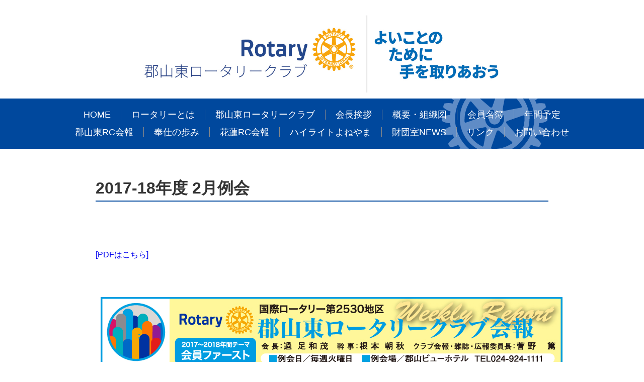

--- FILE ---
content_type: text/html; charset=UTF-8
request_url: https://koriyama-east-rc.org/newsletter/319/
body_size: 9253
content:
<!DOCTYPE html>
<html lang="ja">
<head>
<!-- Global site tag (gtag.js) - Google Analytics -->
<script async src="https://www.googletagmanager.com/gtag/js?id=UA-171025409-1"></script>
<script>
  window.dataLayer = window.dataLayer || [];
  function gtag(){dataLayer.push(arguments);}
  gtag('js', new Date());

  gtag('config', 'UA-171025409-1');
</script>

<link rel="stylesheet" href="https://koriyama-east-rc.org/wp-content/themes/rotary/style.css" type="text/css" media="all" />

  <meta charset="utf-8">

    <meta name="viewport" content="width=device-width,user-scalable=no,shrink-to-fit=yes">
    <script src="https://koriyama-east-rc.org/wp-content/themes/rotary/js/viewport.js"></script>
    
  <meta name="robots" content="index, follow">
  <title>2017-18年度 2月例会 | 郡山東ロータリークラブ</title>
  <meta name="description" content="郡山東ロータリークラブ 国際ロータリー第2530地区 Koriyama East Rotary Club,Rotary Internal District 2530 ロータリーは国際的奉仕団体です。ロータリーの会員は、各自の地域社会で、また世界の各地で、他の人たちを助けようと自発的に時間と援助資源を傾注して奉仕する事業と専門職務のリーダーです。">
  <meta name="keywords" content="郡山東ロータリークラブ">
  <meta name="format-detection" content="telephone=no">
  <meta http-equiv="X-UA-Compatible" content="IE=edge"><!--IE対策-->

  <link rel="shortcut icon" href="https://koriyama-east-rc.org/wp-content/themes/rotary/images/favicon.ico">
  <!-- ▼CSS -->
  <link rel="stylesheet" type="text/css" href="https://koriyama-east-rc.org/wp-content/themes/rotary/css/style.css">
  <link rel="stylesheet" type="text/css" href="https://koriyama-east-rc.org/wp-content/themes/rotary/css/nav.css">
  <link rel="stylesheet" type="text/css" href="https://koriyama-east-rc.org/wp-content/themes/rotary/css/slick.css" media="screen" />
  <link rel="stylesheet" type="text/css" href="https://koriyama-east-rc.org/wp-content/themes/rotary/css/slick-theme.css" media="screen" />
  <!-- ▼JS -->
  <script src="https://ajax.googleapis.com/ajax/libs/jquery/1.11.1/jquery.min.js"></script>
  <script src="https://koriyama-east-rc.org/wp-content/themes/rotary/js/slick.min.js"></script>

  <script>
    function toggleNav() {
      var body = document.body;
      var hamburger = document.getElementById('js-hamburger');
      var blackBg = document.getElementById('js-black-bg');

      hamburger.addEventListener('click', function() {
        body.classList.toggle('nav-open');
      });
      blackBg.addEventListener('click', function() {
        body.classList.remove('nav-open');
      });
    }
    toggleNav();
  </script>

  <script>
    $('.toggle_switch_s').on('click',function(){
      $(this).toggleClass('open');
      $(this).next('.toggle_contents_s').slideToggle();
    });
  </script>
  <!-- ▼IE8以前Ver.対策 -->
  <!--[if lt IE 9]>
  <script src="/js/html5shiv.js"></script>
  <![endif]-->

<meta name='robots' content='max-image-preview:large' />
	<style>img:is([sizes="auto" i], [sizes^="auto," i]) { contain-intrinsic-size: 3000px 1500px }</style>
	<link rel='dns-prefetch' href='//www.google.com' />
<script type="text/javascript">
/* <![CDATA[ */
window._wpemojiSettings = {"baseUrl":"https:\/\/s.w.org\/images\/core\/emoji\/16.0.1\/72x72\/","ext":".png","svgUrl":"https:\/\/s.w.org\/images\/core\/emoji\/16.0.1\/svg\/","svgExt":".svg","source":{"concatemoji":"https:\/\/koriyama-east-rc.org\/wp-includes\/js\/wp-emoji-release.min.js?ver=6.8.3"}};
/*! This file is auto-generated */
!function(s,n){var o,i,e;function c(e){try{var t={supportTests:e,timestamp:(new Date).valueOf()};sessionStorage.setItem(o,JSON.stringify(t))}catch(e){}}function p(e,t,n){e.clearRect(0,0,e.canvas.width,e.canvas.height),e.fillText(t,0,0);var t=new Uint32Array(e.getImageData(0,0,e.canvas.width,e.canvas.height).data),a=(e.clearRect(0,0,e.canvas.width,e.canvas.height),e.fillText(n,0,0),new Uint32Array(e.getImageData(0,0,e.canvas.width,e.canvas.height).data));return t.every(function(e,t){return e===a[t]})}function u(e,t){e.clearRect(0,0,e.canvas.width,e.canvas.height),e.fillText(t,0,0);for(var n=e.getImageData(16,16,1,1),a=0;a<n.data.length;a++)if(0!==n.data[a])return!1;return!0}function f(e,t,n,a){switch(t){case"flag":return n(e,"\ud83c\udff3\ufe0f\u200d\u26a7\ufe0f","\ud83c\udff3\ufe0f\u200b\u26a7\ufe0f")?!1:!n(e,"\ud83c\udde8\ud83c\uddf6","\ud83c\udde8\u200b\ud83c\uddf6")&&!n(e,"\ud83c\udff4\udb40\udc67\udb40\udc62\udb40\udc65\udb40\udc6e\udb40\udc67\udb40\udc7f","\ud83c\udff4\u200b\udb40\udc67\u200b\udb40\udc62\u200b\udb40\udc65\u200b\udb40\udc6e\u200b\udb40\udc67\u200b\udb40\udc7f");case"emoji":return!a(e,"\ud83e\udedf")}return!1}function g(e,t,n,a){var r="undefined"!=typeof WorkerGlobalScope&&self instanceof WorkerGlobalScope?new OffscreenCanvas(300,150):s.createElement("canvas"),o=r.getContext("2d",{willReadFrequently:!0}),i=(o.textBaseline="top",o.font="600 32px Arial",{});return e.forEach(function(e){i[e]=t(o,e,n,a)}),i}function t(e){var t=s.createElement("script");t.src=e,t.defer=!0,s.head.appendChild(t)}"undefined"!=typeof Promise&&(o="wpEmojiSettingsSupports",i=["flag","emoji"],n.supports={everything:!0,everythingExceptFlag:!0},e=new Promise(function(e){s.addEventListener("DOMContentLoaded",e,{once:!0})}),new Promise(function(t){var n=function(){try{var e=JSON.parse(sessionStorage.getItem(o));if("object"==typeof e&&"number"==typeof e.timestamp&&(new Date).valueOf()<e.timestamp+604800&&"object"==typeof e.supportTests)return e.supportTests}catch(e){}return null}();if(!n){if("undefined"!=typeof Worker&&"undefined"!=typeof OffscreenCanvas&&"undefined"!=typeof URL&&URL.createObjectURL&&"undefined"!=typeof Blob)try{var e="postMessage("+g.toString()+"("+[JSON.stringify(i),f.toString(),p.toString(),u.toString()].join(",")+"));",a=new Blob([e],{type:"text/javascript"}),r=new Worker(URL.createObjectURL(a),{name:"wpTestEmojiSupports"});return void(r.onmessage=function(e){c(n=e.data),r.terminate(),t(n)})}catch(e){}c(n=g(i,f,p,u))}t(n)}).then(function(e){for(var t in e)n.supports[t]=e[t],n.supports.everything=n.supports.everything&&n.supports[t],"flag"!==t&&(n.supports.everythingExceptFlag=n.supports.everythingExceptFlag&&n.supports[t]);n.supports.everythingExceptFlag=n.supports.everythingExceptFlag&&!n.supports.flag,n.DOMReady=!1,n.readyCallback=function(){n.DOMReady=!0}}).then(function(){return e}).then(function(){var e;n.supports.everything||(n.readyCallback(),(e=n.source||{}).concatemoji?t(e.concatemoji):e.wpemoji&&e.twemoji&&(t(e.twemoji),t(e.wpemoji)))}))}((window,document),window._wpemojiSettings);
/* ]]> */
</script>
<style id='wp-emoji-styles-inline-css' type='text/css'>

	img.wp-smiley, img.emoji {
		display: inline !important;
		border: none !important;
		box-shadow: none !important;
		height: 1em !important;
		width: 1em !important;
		margin: 0 0.07em !important;
		vertical-align: -0.1em !important;
		background: none !important;
		padding: 0 !important;
	}
</style>
<link rel='stylesheet' id='wp-block-library-css' href='https://koriyama-east-rc.org/wp-includes/css/dist/block-library/style.min.css?ver=6.8.3' type='text/css' media='all' />
<style id='classic-theme-styles-inline-css' type='text/css'>
/*! This file is auto-generated */
.wp-block-button__link{color:#fff;background-color:#32373c;border-radius:9999px;box-shadow:none;text-decoration:none;padding:calc(.667em + 2px) calc(1.333em + 2px);font-size:1.125em}.wp-block-file__button{background:#32373c;color:#fff;text-decoration:none}
</style>
<style id='global-styles-inline-css' type='text/css'>
:root{--wp--preset--aspect-ratio--square: 1;--wp--preset--aspect-ratio--4-3: 4/3;--wp--preset--aspect-ratio--3-4: 3/4;--wp--preset--aspect-ratio--3-2: 3/2;--wp--preset--aspect-ratio--2-3: 2/3;--wp--preset--aspect-ratio--16-9: 16/9;--wp--preset--aspect-ratio--9-16: 9/16;--wp--preset--color--black: #000000;--wp--preset--color--cyan-bluish-gray: #abb8c3;--wp--preset--color--white: #ffffff;--wp--preset--color--pale-pink: #f78da7;--wp--preset--color--vivid-red: #cf2e2e;--wp--preset--color--luminous-vivid-orange: #ff6900;--wp--preset--color--luminous-vivid-amber: #fcb900;--wp--preset--color--light-green-cyan: #7bdcb5;--wp--preset--color--vivid-green-cyan: #00d084;--wp--preset--color--pale-cyan-blue: #8ed1fc;--wp--preset--color--vivid-cyan-blue: #0693e3;--wp--preset--color--vivid-purple: #9b51e0;--wp--preset--gradient--vivid-cyan-blue-to-vivid-purple: linear-gradient(135deg,rgba(6,147,227,1) 0%,rgb(155,81,224) 100%);--wp--preset--gradient--light-green-cyan-to-vivid-green-cyan: linear-gradient(135deg,rgb(122,220,180) 0%,rgb(0,208,130) 100%);--wp--preset--gradient--luminous-vivid-amber-to-luminous-vivid-orange: linear-gradient(135deg,rgba(252,185,0,1) 0%,rgba(255,105,0,1) 100%);--wp--preset--gradient--luminous-vivid-orange-to-vivid-red: linear-gradient(135deg,rgba(255,105,0,1) 0%,rgb(207,46,46) 100%);--wp--preset--gradient--very-light-gray-to-cyan-bluish-gray: linear-gradient(135deg,rgb(238,238,238) 0%,rgb(169,184,195) 100%);--wp--preset--gradient--cool-to-warm-spectrum: linear-gradient(135deg,rgb(74,234,220) 0%,rgb(151,120,209) 20%,rgb(207,42,186) 40%,rgb(238,44,130) 60%,rgb(251,105,98) 80%,rgb(254,248,76) 100%);--wp--preset--gradient--blush-light-purple: linear-gradient(135deg,rgb(255,206,236) 0%,rgb(152,150,240) 100%);--wp--preset--gradient--blush-bordeaux: linear-gradient(135deg,rgb(254,205,165) 0%,rgb(254,45,45) 50%,rgb(107,0,62) 100%);--wp--preset--gradient--luminous-dusk: linear-gradient(135deg,rgb(255,203,112) 0%,rgb(199,81,192) 50%,rgb(65,88,208) 100%);--wp--preset--gradient--pale-ocean: linear-gradient(135deg,rgb(255,245,203) 0%,rgb(182,227,212) 50%,rgb(51,167,181) 100%);--wp--preset--gradient--electric-grass: linear-gradient(135deg,rgb(202,248,128) 0%,rgb(113,206,126) 100%);--wp--preset--gradient--midnight: linear-gradient(135deg,rgb(2,3,129) 0%,rgb(40,116,252) 100%);--wp--preset--font-size--small: 13px;--wp--preset--font-size--medium: 20px;--wp--preset--font-size--large: 36px;--wp--preset--font-size--x-large: 42px;--wp--preset--spacing--20: 0.44rem;--wp--preset--spacing--30: 0.67rem;--wp--preset--spacing--40: 1rem;--wp--preset--spacing--50: 1.5rem;--wp--preset--spacing--60: 2.25rem;--wp--preset--spacing--70: 3.38rem;--wp--preset--spacing--80: 5.06rem;--wp--preset--shadow--natural: 6px 6px 9px rgba(0, 0, 0, 0.2);--wp--preset--shadow--deep: 12px 12px 50px rgba(0, 0, 0, 0.4);--wp--preset--shadow--sharp: 6px 6px 0px rgba(0, 0, 0, 0.2);--wp--preset--shadow--outlined: 6px 6px 0px -3px rgba(255, 255, 255, 1), 6px 6px rgba(0, 0, 0, 1);--wp--preset--shadow--crisp: 6px 6px 0px rgba(0, 0, 0, 1);}:where(.is-layout-flex){gap: 0.5em;}:where(.is-layout-grid){gap: 0.5em;}body .is-layout-flex{display: flex;}.is-layout-flex{flex-wrap: wrap;align-items: center;}.is-layout-flex > :is(*, div){margin: 0;}body .is-layout-grid{display: grid;}.is-layout-grid > :is(*, div){margin: 0;}:where(.wp-block-columns.is-layout-flex){gap: 2em;}:where(.wp-block-columns.is-layout-grid){gap: 2em;}:where(.wp-block-post-template.is-layout-flex){gap: 1.25em;}:where(.wp-block-post-template.is-layout-grid){gap: 1.25em;}.has-black-color{color: var(--wp--preset--color--black) !important;}.has-cyan-bluish-gray-color{color: var(--wp--preset--color--cyan-bluish-gray) !important;}.has-white-color{color: var(--wp--preset--color--white) !important;}.has-pale-pink-color{color: var(--wp--preset--color--pale-pink) !important;}.has-vivid-red-color{color: var(--wp--preset--color--vivid-red) !important;}.has-luminous-vivid-orange-color{color: var(--wp--preset--color--luminous-vivid-orange) !important;}.has-luminous-vivid-amber-color{color: var(--wp--preset--color--luminous-vivid-amber) !important;}.has-light-green-cyan-color{color: var(--wp--preset--color--light-green-cyan) !important;}.has-vivid-green-cyan-color{color: var(--wp--preset--color--vivid-green-cyan) !important;}.has-pale-cyan-blue-color{color: var(--wp--preset--color--pale-cyan-blue) !important;}.has-vivid-cyan-blue-color{color: var(--wp--preset--color--vivid-cyan-blue) !important;}.has-vivid-purple-color{color: var(--wp--preset--color--vivid-purple) !important;}.has-black-background-color{background-color: var(--wp--preset--color--black) !important;}.has-cyan-bluish-gray-background-color{background-color: var(--wp--preset--color--cyan-bluish-gray) !important;}.has-white-background-color{background-color: var(--wp--preset--color--white) !important;}.has-pale-pink-background-color{background-color: var(--wp--preset--color--pale-pink) !important;}.has-vivid-red-background-color{background-color: var(--wp--preset--color--vivid-red) !important;}.has-luminous-vivid-orange-background-color{background-color: var(--wp--preset--color--luminous-vivid-orange) !important;}.has-luminous-vivid-amber-background-color{background-color: var(--wp--preset--color--luminous-vivid-amber) !important;}.has-light-green-cyan-background-color{background-color: var(--wp--preset--color--light-green-cyan) !important;}.has-vivid-green-cyan-background-color{background-color: var(--wp--preset--color--vivid-green-cyan) !important;}.has-pale-cyan-blue-background-color{background-color: var(--wp--preset--color--pale-cyan-blue) !important;}.has-vivid-cyan-blue-background-color{background-color: var(--wp--preset--color--vivid-cyan-blue) !important;}.has-vivid-purple-background-color{background-color: var(--wp--preset--color--vivid-purple) !important;}.has-black-border-color{border-color: var(--wp--preset--color--black) !important;}.has-cyan-bluish-gray-border-color{border-color: var(--wp--preset--color--cyan-bluish-gray) !important;}.has-white-border-color{border-color: var(--wp--preset--color--white) !important;}.has-pale-pink-border-color{border-color: var(--wp--preset--color--pale-pink) !important;}.has-vivid-red-border-color{border-color: var(--wp--preset--color--vivid-red) !important;}.has-luminous-vivid-orange-border-color{border-color: var(--wp--preset--color--luminous-vivid-orange) !important;}.has-luminous-vivid-amber-border-color{border-color: var(--wp--preset--color--luminous-vivid-amber) !important;}.has-light-green-cyan-border-color{border-color: var(--wp--preset--color--light-green-cyan) !important;}.has-vivid-green-cyan-border-color{border-color: var(--wp--preset--color--vivid-green-cyan) !important;}.has-pale-cyan-blue-border-color{border-color: var(--wp--preset--color--pale-cyan-blue) !important;}.has-vivid-cyan-blue-border-color{border-color: var(--wp--preset--color--vivid-cyan-blue) !important;}.has-vivid-purple-border-color{border-color: var(--wp--preset--color--vivid-purple) !important;}.has-vivid-cyan-blue-to-vivid-purple-gradient-background{background: var(--wp--preset--gradient--vivid-cyan-blue-to-vivid-purple) !important;}.has-light-green-cyan-to-vivid-green-cyan-gradient-background{background: var(--wp--preset--gradient--light-green-cyan-to-vivid-green-cyan) !important;}.has-luminous-vivid-amber-to-luminous-vivid-orange-gradient-background{background: var(--wp--preset--gradient--luminous-vivid-amber-to-luminous-vivid-orange) !important;}.has-luminous-vivid-orange-to-vivid-red-gradient-background{background: var(--wp--preset--gradient--luminous-vivid-orange-to-vivid-red) !important;}.has-very-light-gray-to-cyan-bluish-gray-gradient-background{background: var(--wp--preset--gradient--very-light-gray-to-cyan-bluish-gray) !important;}.has-cool-to-warm-spectrum-gradient-background{background: var(--wp--preset--gradient--cool-to-warm-spectrum) !important;}.has-blush-light-purple-gradient-background{background: var(--wp--preset--gradient--blush-light-purple) !important;}.has-blush-bordeaux-gradient-background{background: var(--wp--preset--gradient--blush-bordeaux) !important;}.has-luminous-dusk-gradient-background{background: var(--wp--preset--gradient--luminous-dusk) !important;}.has-pale-ocean-gradient-background{background: var(--wp--preset--gradient--pale-ocean) !important;}.has-electric-grass-gradient-background{background: var(--wp--preset--gradient--electric-grass) !important;}.has-midnight-gradient-background{background: var(--wp--preset--gradient--midnight) !important;}.has-small-font-size{font-size: var(--wp--preset--font-size--small) !important;}.has-medium-font-size{font-size: var(--wp--preset--font-size--medium) !important;}.has-large-font-size{font-size: var(--wp--preset--font-size--large) !important;}.has-x-large-font-size{font-size: var(--wp--preset--font-size--x-large) !important;}
:where(.wp-block-post-template.is-layout-flex){gap: 1.25em;}:where(.wp-block-post-template.is-layout-grid){gap: 1.25em;}
:where(.wp-block-columns.is-layout-flex){gap: 2em;}:where(.wp-block-columns.is-layout-grid){gap: 2em;}
:root :where(.wp-block-pullquote){font-size: 1.5em;line-height: 1.6;}
</style>
<link rel='stylesheet' id='contact-form-7-css' href='https://koriyama-east-rc.org/wp-content/plugins/contact-form-7/includes/css/styles.css?ver=6.1.4' type='text/css' media='all' />
<link rel='stylesheet' id='whats-new-style-css' href='https://koriyama-east-rc.org/wp-content/plugins/whats-new-genarator/whats-new.css?ver=2.0.2' type='text/css' media='all' />
<script type="text/javascript" src="https://koriyama-east-rc.org/wp-includes/js/jquery/jquery.min.js?ver=3.7.1" id="jquery-core-js"></script>
<script type="text/javascript" src="https://koriyama-east-rc.org/wp-includes/js/jquery/jquery-migrate.min.js?ver=3.4.1" id="jquery-migrate-js"></script>
<link rel="https://api.w.org/" href="https://koriyama-east-rc.org/wp-json/" /><link rel="alternate" title="JSON" type="application/json" href="https://koriyama-east-rc.org/wp-json/wp/v2/newsletter/319" /><link rel="EditURI" type="application/rsd+xml" title="RSD" href="https://koriyama-east-rc.org/xmlrpc.php?rsd" />
<meta name="generator" content="WordPress 6.8.3" />
<link rel="canonical" href="https://koriyama-east-rc.org/newsletter/319/" />
<link rel='shortlink' href='https://koriyama-east-rc.org/?p=319' />
<link rel="alternate" title="oEmbed (JSON)" type="application/json+oembed" href="https://koriyama-east-rc.org/wp-json/oembed/1.0/embed?url=https%3A%2F%2Fkoriyama-east-rc.org%2Fnewsletter%2F319%2F" />
<link rel="alternate" title="oEmbed (XML)" type="text/xml+oembed" href="https://koriyama-east-rc.org/wp-json/oembed/1.0/embed?url=https%3A%2F%2Fkoriyama-east-rc.org%2Fnewsletter%2F319%2F&#038;format=xml" />
<noscript><style>.lazyload[data-src]{display:none !important;}</style></noscript><style>.lazyload{background-image:none !important;}.lazyload:before{background-image:none !important;}</style></head>

<header>
  <section>
    <div class="t-center logo_marg">
      <div class="head">
        <a href="https://koriyama-east-rc.org/">
          <img class="f-left logo_wid lazyload" src="[data-uri]" data-src="https://koriyama-east-rc.org/wp-content/themes/rotary/images/logo2025-2026.jpg" decoding="async" data-eio-rwidth="1211" data-eio-rheight="300"><noscript><img class="f-left logo_wid" src="https://koriyama-east-rc.org/wp-content/themes/rotary/images/logo2025-2026.jpg" data-eio="l"></noscript>
        </a>
      </div>
    </div>
  </section>

  <section>
    <div class="head_sp">
      <a href="https://koriyama-east-rc.org/"><img class="f-left lazyload" src="[data-uri]" data-src="https://koriyama-east-rc.org/wp-content/themes/rotary/images/logo2024-2025.jpg" decoding="async" data-eio-rwidth="1211" data-eio-rheight="300"><noscript><img class="f-left" src="https://koriyama-east-rc.org/wp-content/themes/rotary/images/logo2024-2025.jpg" data-eio="l"></noscript></a>

      <!--メニュー開始-->
      <div class="black-bg" id="js-black-bg"></div>
        <div class="hamburger" id="js-hamburger">
          <span class="hamburger__line hamburger__line--1"></span>
          <span class="hamburger__line hamburger__line--2"></span>
          <span class="hamburger__line hamburger__line--3"></span>
          <p>メニュー</p>
        </div>
        <nav class="global-nav f-left">
          <div class="toggle_wrap">
            <ul class="global-nav__list">
              <li class="global-nav__item"><a href="https://koriyama-east-rc.org/#top">HOME</a></li>
              <li class="global-nav__item"><a href="https://koriyama-east-rc.org/#rotary">ロータリーとは</a></li>
              <li class="global-nav__item"><a href="https://koriyama-east-rc.org/#koriyama-east">郡山東ロータリークラブ</a></li>
              <li class="global-nav__item"><a href="https://koriyama-east-rc.org/#message">会長挨拶</a></li>
              <li class="global-nav__item"><a href="https://koriyama-east-rc.org/#organization">概要・組織図</a></li>
              <li class="global-nav__item"><a href="https://koriyama-east-rc.org/members">会員名簿</a></li>
              <li class="global-nav__item"><a href="https://koriyama-east-rc.org/schedule">年間予定</a></li>
              <li class="global-nav__item"><a href="https://koriyama-east-rc.org/newsletter">郡山東RCクラブ会報</a></li>
              <li class="global-nav__item"><a href="https://koriyama-east-rc.org/houshinoayumi">奉仕の歩み</a></li>
              <li class="global-nav__item"><a href="https://koriyama-east-rc.org/friendshipletter">花蓮RCクラブ会報</a></li>
              <li class="global-nav__item"><a href="https://koriyama-east-rc.org/yoneyamaletter">ハイライトよねやま</a></li>
              <li class="global-nav__item"><a href="https://koriyama-east-rc.org/zaidanletter">財団室NEWS</a></li>
              <li class="global-nav__item"><a href="https://koriyama-east-rc.org/link">リンク</a></li>
              <li class="global-nav__item"><a href="https://koriyama-east-rc.org/#contact">お問い合わせ</a></li>
              <li class="global-nav__item"><a href="https://koriyama-east-rc.org/#top">　</a></li>
              <li class="global-nav__item"><a href="https://koriyama-east-rc.org/privacy-policy">プライバシーポリシー</a></li>
              <li class="global-nav__item"><a href="https://koriyama-east-rc.org/site-map">サイトマップ</a></li>
            </ul>
          </div>
        </nav>
      </div>
      <!--メニュー終了-->
    </div>
  </section>

  <section>
    <div class="menu-area">
      <div class="menu">
        <div class="menu-bk"></div>
        <ul class="">
          <li><a href="https://koriyama-east-rc.org/#top">HOME</a></li>
          <li><a href="https://koriyama-east-rc.org/#rotary">ロータリーとは</a></li>
          <li><a href="https://koriyama-east-rc.org/#koriyama-east">郡山東ロータリークラブ</a></li>
          <li><a href="https://koriyama-east-rc.org/#message">会長挨拶</a></li>
          <li><a href="https://koriyama-east-rc.org/#organization">概要・組織図</a></li>
          <li><a href="https://koriyama-east-rc.org/members">会員名簿</a></li>
          <li><a href="https://koriyama-east-rc.org/schedule">年間予定</a></li>
        </ul>
        <ul class="">
          <li><a href="https://koriyama-east-rc.org/newsletter">郡山東RC会報</a></li>
          <li><a href="https://koriyama-east-rc.org/houshinoayumi">奉仕の歩み</a></li>
          <li><a href="https://koriyama-east-rc.org/friendshipletter">花蓮RC会報</a></li>
          <li><a href="https://koriyama-east-rc.org/yoneyamaletter">ハイライトよねやま</a></li>
          <li><a href="https://koriyama-east-rc.org/zaidanletter">財団室NEWS</a></li>
          <li><a href="https://koriyama-east-rc.org/link">リンク</a></li>
          <li><a href="https://koriyama-east-rc.org/#contact">お問い合わせ</a></li>
        </ul>

      </div>
    </div>
  </section>
</header>

<script>
function toggleNav() {
  var body = document.body;
  var hamburger = document.querySelector('#js-hamburger');
  var blackBg = document.querySelector('#js-black-bg');
  var globalNav = document.querySelector('.global-nav');
  hamburger.addEventListener('click', function(e) {
    body.classList.toggle('nav-open');
  });
  globalNav.addEventListener('click', function(e) {
    body.classList.remove('nav-open');
  });
  blackBg.addEventListener('click', function() {
    body.classList.remove('nav-open');
  });
}
window.addEventListener('DOMContentLoaded', function(e){
  toggleNav();
});
</script>

<body onLoad="scale();" onResize="scale();"><div id="container">
  <div class="newsletter-area">

    
    <h5>2017-18年度 2月例会</h5>

    <!--<span class="time">2018年02月28日(水)</span>-->

    <div class="txt-box">
    <p><a href="https://koriyama-east-rc.org/wp-content/uploads/2018/02/kerc201802.pdf">[PDFはこちら]</a></p>
<p>&nbsp;</p>
<p><a href="https://koriyama-east-rc.org/wp-content/uploads/2018/02/kerc201802-1.jpg"><img fetchpriority="high" decoding="async" class="alignnone wp-image-631 size-full lazyload" src="[data-uri]" alt="" width="1000" height="1414"   data-src="https://koriyama-east-rc.org/wp-content/uploads/2018/02/kerc201802-1.jpg" data-srcset="https://koriyama-east-rc.org/wp-content/uploads/2018/02/kerc201802-1.jpg 1000w, https://koriyama-east-rc.org/wp-content/uploads/2018/02/kerc201802-1-212x300.jpg 212w, https://koriyama-east-rc.org/wp-content/uploads/2018/02/kerc201802-1-724x1024.jpg 724w, https://koriyama-east-rc.org/wp-content/uploads/2018/02/kerc201802-1-768x1086.jpg 768w" data-sizes="auto" data-eio-rwidth="1000" data-eio-rheight="1414" /><noscript><img fetchpriority="high" decoding="async" class="alignnone wp-image-631 size-full" src="https://koriyama-east-rc.org/wp-content/uploads/2018/02/kerc201802-1.jpg" alt="" width="1000" height="1414" srcset="https://koriyama-east-rc.org/wp-content/uploads/2018/02/kerc201802-1.jpg 1000w, https://koriyama-east-rc.org/wp-content/uploads/2018/02/kerc201802-1-212x300.jpg 212w, https://koriyama-east-rc.org/wp-content/uploads/2018/02/kerc201802-1-724x1024.jpg 724w, https://koriyama-east-rc.org/wp-content/uploads/2018/02/kerc201802-1-768x1086.jpg 768w" sizes="(max-width: 1000px) 100vw, 1000px" data-eio="l" /></noscript></a> <a href="https://koriyama-east-rc.org/wp-content/uploads/2018/02/kerc201802-2.jpg"><img decoding="async" class="alignnone wp-image-632 size-full lazyload" src="[data-uri]" alt="" width="944" height="1414"   data-src="https://koriyama-east-rc.org/wp-content/uploads/2018/02/kerc201802-2.jpg" data-srcset="https://koriyama-east-rc.org/wp-content/uploads/2018/02/kerc201802-2.jpg 944w, https://koriyama-east-rc.org/wp-content/uploads/2018/02/kerc201802-2-200x300.jpg 200w, https://koriyama-east-rc.org/wp-content/uploads/2018/02/kerc201802-2-684x1024.jpg 684w, https://koriyama-east-rc.org/wp-content/uploads/2018/02/kerc201802-2-768x1150.jpg 768w" data-sizes="auto" data-eio-rwidth="944" data-eio-rheight="1414" /><noscript><img decoding="async" class="alignnone wp-image-632 size-full" src="https://koriyama-east-rc.org/wp-content/uploads/2018/02/kerc201802-2.jpg" alt="" width="944" height="1414" srcset="https://koriyama-east-rc.org/wp-content/uploads/2018/02/kerc201802-2.jpg 944w, https://koriyama-east-rc.org/wp-content/uploads/2018/02/kerc201802-2-200x300.jpg 200w, https://koriyama-east-rc.org/wp-content/uploads/2018/02/kerc201802-2-684x1024.jpg 684w, https://koriyama-east-rc.org/wp-content/uploads/2018/02/kerc201802-2-768x1150.jpg 768w" sizes="(max-width: 944px) 100vw, 944px" data-eio="l" /></noscript></a> <a href="https://koriyama-east-rc.org/wp-content/uploads/2018/02/kerc201802-3.jpg"><img decoding="async" class="alignnone wp-image-633 size-full lazyload" src="[data-uri]" alt="" width="934" height="1414"   data-src="https://koriyama-east-rc.org/wp-content/uploads/2018/02/kerc201802-3.jpg" data-srcset="https://koriyama-east-rc.org/wp-content/uploads/2018/02/kerc201802-3.jpg 934w, https://koriyama-east-rc.org/wp-content/uploads/2018/02/kerc201802-3-198x300.jpg 198w, https://koriyama-east-rc.org/wp-content/uploads/2018/02/kerc201802-3-676x1024.jpg 676w, https://koriyama-east-rc.org/wp-content/uploads/2018/02/kerc201802-3-768x1163.jpg 768w" data-sizes="auto" data-eio-rwidth="934" data-eio-rheight="1414" /><noscript><img decoding="async" class="alignnone wp-image-633 size-full" src="https://koriyama-east-rc.org/wp-content/uploads/2018/02/kerc201802-3.jpg" alt="" width="934" height="1414" srcset="https://koriyama-east-rc.org/wp-content/uploads/2018/02/kerc201802-3.jpg 934w, https://koriyama-east-rc.org/wp-content/uploads/2018/02/kerc201802-3-198x300.jpg 198w, https://koriyama-east-rc.org/wp-content/uploads/2018/02/kerc201802-3-676x1024.jpg 676w, https://koriyama-east-rc.org/wp-content/uploads/2018/02/kerc201802-3-768x1163.jpg 768w" sizes="(max-width: 934px) 100vw, 934px" data-eio="l" /></noscript></a></p>
    </div>

    <div class="back"><a href="../">クラブ会報一覧に戻る</a></div>

      </div>
</div><!-- [ /#container ] -->

<footer>

  <section>
    <div class="footre_menu">
      <ul>
        <li><a href="https://koriyama-east-rc.org/privacy-policy">プライバシーポリシー</a></li>
        <li><a href="https://koriyama-east-rc.org/site-map">サイトマップ</a></li>
      </ul>
    </div>
  </section>


  <section>
    <div class="footer-area">
      <div class="footer-ad">
        <img src="[data-uri]" data-src="https://koriyama-east-rc.org/wp-content/themes/rotary/images/rotry_logo.png" decoding="async" class="lazyload" data-eio-rwidth="238" data-eio-rheight="90"><noscript><img src="https://koriyama-east-rc.org/wp-content/themes/rotary/images/rotry_logo.png" data-eio="l"></noscript>
        <div>
          <span class="footer-title">郡山東ロータリークラブ</span><br>
          国際ロータリー第2530地区<br>
          <br>
          〒963-8844　<br class="sp">福島県郡山市字賀庄１５－１　新沢ビル３０２<br>
          TEL：024-973-7813　FAX：024-973-7814
        </div>
        <div class="copy">
          ©郡山東ロータリークラブ
        </div>
      </div>
    </div>
  </section>

</footer>

  <script>
    $(function() {
      $('.slick').slick({
        autoplay: true,
        centerMode: true,
        centerPadding: '20%',
        slidesToShow: 1,
        slidesToScroll: 1,
        autoplaySpeed: 3000,
        speed: 5000,
        zIndex: 1,
      });
    });
  </script>

<script type="speculationrules">
{"prefetch":[{"source":"document","where":{"and":[{"href_matches":"\/*"},{"not":{"href_matches":["\/wp-*.php","\/wp-admin\/*","\/wp-content\/uploads\/*","\/wp-content\/*","\/wp-content\/plugins\/*","\/wp-content\/themes\/rotary\/*","\/*\\?(.+)"]}},{"not":{"selector_matches":"a[rel~=\"nofollow\"]"}},{"not":{"selector_matches":".no-prefetch, .no-prefetch a"}}]},"eagerness":"conservative"}]}
</script>
<script type="text/javascript" id="eio-lazy-load-js-before">
/* <![CDATA[ */
var eio_lazy_vars = {"exactdn_domain":"","skip_autoscale":0,"bg_min_dpr":1.1,"threshold":0,"use_dpr":1};
/* ]]> */
</script>
<script type="text/javascript" src="https://koriyama-east-rc.org/wp-content/plugins/ewww-image-optimizer/includes/lazysizes.min.js?ver=831" id="eio-lazy-load-js" async="async" data-wp-strategy="async"></script>
<script type="text/javascript" src="https://koriyama-east-rc.org/wp-includes/js/dist/hooks.min.js?ver=4d63a3d491d11ffd8ac6" id="wp-hooks-js"></script>
<script type="text/javascript" src="https://koriyama-east-rc.org/wp-includes/js/dist/i18n.min.js?ver=5e580eb46a90c2b997e6" id="wp-i18n-js"></script>
<script type="text/javascript" id="wp-i18n-js-after">
/* <![CDATA[ */
wp.i18n.setLocaleData( { 'text direction\u0004ltr': [ 'ltr' ] } );
/* ]]> */
</script>
<script type="text/javascript" src="https://koriyama-east-rc.org/wp-content/plugins/contact-form-7/includes/swv/js/index.js?ver=6.1.4" id="swv-js"></script>
<script type="text/javascript" id="contact-form-7-js-translations">
/* <![CDATA[ */
( function( domain, translations ) {
	var localeData = translations.locale_data[ domain ] || translations.locale_data.messages;
	localeData[""].domain = domain;
	wp.i18n.setLocaleData( localeData, domain );
} )( "contact-form-7", {"translation-revision-date":"2025-11-30 08:12:23+0000","generator":"GlotPress\/4.0.3","domain":"messages","locale_data":{"messages":{"":{"domain":"messages","plural-forms":"nplurals=1; plural=0;","lang":"ja_JP"},"This contact form is placed in the wrong place.":["\u3053\u306e\u30b3\u30f3\u30bf\u30af\u30c8\u30d5\u30a9\u30fc\u30e0\u306f\u9593\u9055\u3063\u305f\u4f4d\u7f6e\u306b\u7f6e\u304b\u308c\u3066\u3044\u307e\u3059\u3002"],"Error:":["\u30a8\u30e9\u30fc:"]}},"comment":{"reference":"includes\/js\/index.js"}} );
/* ]]> */
</script>
<script type="text/javascript" id="contact-form-7-js-before">
/* <![CDATA[ */
var wpcf7 = {
    "api": {
        "root": "https:\/\/koriyama-east-rc.org\/wp-json\/",
        "namespace": "contact-form-7\/v1"
    }
};
/* ]]> */
</script>
<script type="text/javascript" src="https://koriyama-east-rc.org/wp-content/plugins/contact-form-7/includes/js/index.js?ver=6.1.4" id="contact-form-7-js"></script>
<script type="text/javascript" id="google-invisible-recaptcha-js-before">
/* <![CDATA[ */
var renderInvisibleReCaptcha = function() {

    for (var i = 0; i < document.forms.length; ++i) {
        var form = document.forms[i];
        var holder = form.querySelector('.inv-recaptcha-holder');

        if (null === holder) continue;
		holder.innerHTML = '';

         (function(frm){
			var cf7SubmitElm = frm.querySelector('.wpcf7-submit');
            var holderId = grecaptcha.render(holder,{
                'sitekey': '6LeZw6oZAAAAAOcTUPOruMvji1MCOlgnplZ5jDQx', 'size': 'invisible', 'badge' : 'inline',
                'callback' : function (recaptchaToken) {
					if((null !== cf7SubmitElm) && (typeof jQuery != 'undefined')){jQuery(frm).submit();grecaptcha.reset(holderId);return;}
					 HTMLFormElement.prototype.submit.call(frm);
                },
                'expired-callback' : function(){grecaptcha.reset(holderId);}
            });

			if(null !== cf7SubmitElm && (typeof jQuery != 'undefined') ){
				jQuery(cf7SubmitElm).off('click').on('click', function(clickEvt){
					clickEvt.preventDefault();
					grecaptcha.execute(holderId);
				});
			}
			else
			{
				frm.onsubmit = function (evt){evt.preventDefault();grecaptcha.execute(holderId);};
			}


        })(form);
    }
};
/* ]]> */
</script>
<script type="text/javascript" async defer src="https://www.google.com/recaptcha/api.js?onload=renderInvisibleReCaptcha&amp;render=explicit&amp;hl=ja" id="google-invisible-recaptcha-js"></script>
<script type="text/javascript" id="wpfront-scroll-top-js-extra">
/* <![CDATA[ */
var wpfront_scroll_top_data = {"data":{"css":"#wpfront-scroll-top-container{position:fixed;cursor:pointer;z-index:9999;border:none;outline:none;background-color:rgba(0,0,0,0);box-shadow:none;outline-style:none;text-decoration:none;opacity:0;display:none;align-items:center;justify-content:center;margin:0;padding:0}#wpfront-scroll-top-container.show{display:flex;opacity:1}#wpfront-scroll-top-container .sr-only{position:absolute;width:1px;height:1px;padding:0;margin:-1px;overflow:hidden;clip:rect(0,0,0,0);white-space:nowrap;border:0}#wpfront-scroll-top-container .text-holder{padding:3px 10px;-webkit-border-radius:3px;border-radius:3px;-webkit-box-shadow:4px 4px 5px 0px rgba(50,50,50,.5);-moz-box-shadow:4px 4px 5px 0px rgba(50,50,50,.5);box-shadow:4px 4px 5px 0px rgba(50,50,50,.5)}#wpfront-scroll-top-container{right:20px;bottom:20px;}#wpfront-scroll-top-container img{width:auto;height:auto;}#wpfront-scroll-top-container .text-holder{color:#ffffff;background-color:#000000;width:auto;height:auto;;}#wpfront-scroll-top-container .text-holder:hover{background-color:#000000;}#wpfront-scroll-top-container i{color:#000000;}","html":"<button id=\"wpfront-scroll-top-container\" aria-label=\"\" title=\"\" ><img src=\"https:\/\/koriyama-east-rc.org\/wp-content\/plugins\/wpfront-scroll-top\/includes\/assets\/icons\/114.png\" alt=\"\" title=\"\"><\/button>","data":{"hide_iframe":false,"button_fade_duration":200,"auto_hide":false,"auto_hide_after":2,"scroll_offset":100,"button_opacity":0.8,"button_action":"top","button_action_element_selector":"","button_action_container_selector":"html, body","button_action_element_offset":0,"scroll_duration":400}}};
/* ]]> */
</script>
<script type="text/javascript" src="https://koriyama-east-rc.org/wp-content/plugins/wpfront-scroll-top/includes/assets/wpfront-scroll-top.min.js?ver=3.0.1.09211" id="wpfront-scroll-top-js" defer="defer" data-wp-strategy="defer"></script>
</body>
</html>

--- FILE ---
content_type: text/css
request_url: https://koriyama-east-rc.org/wp-content/themes/rotary/css/style.css
body_size: 5685
content:
pp_box@charset 'utf-8';

/*-------------------------
.共通
--------------------------*/

/* reset */
body,div,dl,dt,dd,ul,ol,li,h1,h2,h3,h4,h5,h6,p,th,td {
  margin : 0;
  padding : 0;
}

ul, li {
  list-style-type: none;
  padding: 0;
}

a {
  text-decoration: none;
}


body {
  font-family : 'メイリオ', Meiryo, Osaka,'ヒラギノ角ゴ Pro W3', 'Hiragino Kaku Gothic Pro','ＭＳ Ｐゴシック', 'MS PGothic', sans-serif;
  font-size : 16px;
  line-height : 2;
  color : #333;
  background-color : #fff;
  margin: 0 auto;
  display: block;
}

h1 {
  font-size: 300%;
  font-weight: normal;
  line-height: 150%;
  margin: 0;
}

h2 {
  font-size: 200%;
  font-weight: normal;
  line-height: 150%;
  margin: 0;
}

h3 {
  background-image: url(../images/title.svg);
  content: '';
  background-repeat: no-repeat;
  background-position: left top;
  background-position: center;
  background-size: contain;
  position: relative;
  width: 1200px;
  text-align: center;
  line-height: 100px;
  color: #fff;
  font-size: 4vmin;
  margin: 0 auto 40px;
  letter-spacing: 1vmin;
  font-weight: normal;
}
#pp h3 {
  letter-spacing: 0.5vmin;
}

h4 {
  font-size: 140%;
  text-align: center;
  letter-spacing: 0.3vmin;
}

h4:before, h4:after {
  content:"\025c6";
  color:#f5a320;
  font-weight:bold;
}

h5 {
  font-size: 200%;
  border-bottom: #00489d 2px solid;
  line-height: 50px;
}
.txt_left{
  text-align: left;
}

.t-center {
  text-align: center;
}
.f-right {
  float: right;
}
.f-left {
  float: left;
}

.sp {
  display: none;
}
.pc {
  display: block;
}

.f-66 {
  font-size: 66%;
}
.f-80 {
  font-size: 80%;
}
.top_space{
  margin: 30px 0 0 0;
}

.hr_style01{
  border-top: 1px dashed;
  color: #ccc;
  width: 65%;
  margin: 2vw auto;
}


.hr_style02{
  border-top: 1px dashed;
  color: #ccc;
  width: 90%;
  margin: 2vw auto;
}



@media screen and (max-width: 1199px) {
  h3 {
    width: 100%;
    line-height: 11.3vmin;
  }
}

@media screen and (max-width: 1150px) {
  h3 {
    line-height: 10.3vmin;
  }
}

@media screen and (max-width: 1000px) {
  h3 {
    line-height: 9.3vmin;
  }
}

@media screen and (max-width: 950px) {
  h3 {
    line-height: 8.5vmin;
  }
}

@media screen and (max-width: 820px) {
  body {
    width: 100%;
    font-size: 3.733333333vmin;
    line-height: 5.866666667vmin;
  }

  h3 {
    background-image: url(../images/title_sp.svg);
    line-height: 14.8vmin;
    font-size: 5vmin;
    margin: 0 auto 20px;
  }

  #pp .plustitle01{
    font-size: 2.5vmin;
  }
  #pp .plustitle02{
    font-size: 3.5vmin;
  }

  h4 {
    font-size: 4.8vmin;
  }

  h5 {
    font-size: 130%;
  }
  .sp {
    display: block;
  }
  .pc {
    display: none;
  }
  .top_space{
    margin: 5vmin 0 0 0;
  }


  .hr_style01{
    border-top: 1px dashed;
    color: #ccc;
    width: 95%;
    margin: 2vw auto;
  }


  .hr_style02{
    border-top: 1px dashed;
    color: #ccc;
    width: 95%;
    margin: 2vw auto;
  }

}

/*-------------------------
.ヘッダー
--------------------------*/

.head {
  width: 710px;
  height: 170px;
  margin: 0 auto;
}
.head_sp {
  display: none;
}

.sit-title {
  margin: 25px 0;
  color: #333;
}

.menu-area {
  display: table;
  background-color: #00489D;
  width: 100%;
  height: 100px;
  text-align: center;
  font-size: 110%;
}
.menu-bk:before {
  background-image: url(../images/menu_bk.svg);
  width: 210px;
  height: 100px;
  content: '';
  background-repeat: no-repeat;
  background-position: left top;
  position: absolute;
  bottom: 0;
  top: 0px;
  right: 15%;
  opacity: 0.7;
}
.menu {
  display: table-cell;
  position: relative;
  vertical-align: middle;
}
.menu ul {
  letter-spacing: -.4em;
  margin: 0;
}
.menu li ,.footre_menu li {
  display: inline;
  letter-spacing: normal;
}
.menu li+ li, .footre_menu li+ li {
  border-left: 1px solid #898989;
}
.menu li a, .footre_menu li a {
  margin: 20px;
  position: relative;
  z-index: 1;
}
.menu li a {
  color: #fff;
}
.footre_menu li a {
  color: #333;
}
.menu li a:hover {
  color: #69C2EE;
}
.footre_menu li a:hover {
  color: #3a7fd0;
}

.hamburger{
  display: none;
}

.main, #top {
  padding-top: 0;
  overflow: hidden;
}

.logo_marg{
  margin: 20px 0 -40px 0;
}

.logo_wid{
  width: 100%;
}

@media screen and (max-width: 820px) {
  .head {
    display: none;
  }
  .head_sp {
    display: block;
    position: fixed;
    background-color: #fff;
    border-bottom: #00489D 2vmin solid;
    z-index: 9999;
    width: 100%;
    top: 0;
  }
  .head_sp img {
    width: 64.333333vmin;
    margin: 4vw 3vw;
  }

  .menu-area {
    display: none;
  }

  .main, #top, #container {
    padding-top: 20.8vmin;
  }
  .logo_marg{
    margin: 0;
  }
}

/*-------------------------
.フッター
--------------------------*/

footer {
  clear: both;
}
.footre_menu {
  text-align: right;
  max-width: 1200px;
  margin: 0 auto;
}

.footer-area {
  background-color: #00489D;
  color: #fff;
  padding-top: 20px;
}

.footer-title {
  font-size: 200%;
}

.copy {
  text-align: center;
  margin-top: 30px;
}

#container {
  margin: 50px auto;
}

@media screen and (max-width: 820px) {
  .footre_menu {
    display: none;
  }

  .footer-ad {
    padding-top: 20px;
  }

  .footer-ad img {
    margin-bottom: 4vmin;
    max-width: 100%;
  }
}

/*-------------------------
.トップ
--------------------------*/

#news, #rotary, #message, #koriyama-east, #organization, #contact, #pp {
  margin-bottom: 80px;
  font-size: 120%;
}
.news-area, .rotary-area, .message-area, .koriyama-east-area, .organization-area, .contact-area,
.newsletter-area, .footer-ad, .members-area, .link-area, .privacy-policy, .site-map, .schedule-area {
  width: 900px;
  margin: 0 auto;
}
.news-area {
  border-top: #00489D 2px dashed;
}
.news-list {
  border-bottom: #00489D 2px dashed;
  padding: 10px 30px;
  display: flex;
}

.news-date {
  float: left;
  margin-right: 30px;
}
.news-title {
  float: left;
}

#news a {
  color: #15478e;
}

#news a:hover {
  text-decoration: underline;
  color: #029ded;
}

.koriyama-east-area {
  margin-bottom: -40px;
}

.purpose {
  background-color: #FDEFF5;
  padding: 30px 30px 20px;
  margin-top: 10px;
  margin-bottom: 30px;
}

.purpose li {
  padding-left:3em;
  text-indent:-3em;
  margin-bottom: 10px;
}

.test {
  background-color: #FFFEEE;
  padding: 30px;
  margin-top: 10px;
}

.banner, .organization {
  margin-top: 30px;
}
.banner img {
  margin-top: -440px;
  padding-left: 700px;
  padding-bottom: 212px;
}


.overview table{
  border-collapse: collapse;
  margin: 0 auto;
  width: 100%;
  font-size: 100%;
}

.overview table tr{
  height: 45px;
}

.overview table th{
  width: 140px;
  padding: 0 50px;
  text-align-last: justify;
  border-bottom: #00489D 2px solid;
  border-top: #00489D 2px solid;
  border-right: #00489D 2px dashed;
  font-weight: normal;
}

.overview table td{
  padding: 0 50px;
  border-bottom: #00489D 2px solid;
  border-top: #00489D 2px solid;
  text-align: left;
}

.bk-01 {
  background-color: #FDEDE4;
}

.overview table th.border-none {
  border-bottom: none;
  border-top: none;
}

.overview p {
  text-align: right;
  padding-right: 45px;
}

.overview table th.f-80 {
  font-size: 100%;
}

.message-area p {
  clear: both;
}
.message-title {
  text-align: center;
  width: 50%;
  float: left;
  position: relative;
  top: 45px;
  font-weight: bold;
}

.message-img {
  text-align: center;
  width: 50%;
  float: left;
}


.contact-area p {
  margin-bottom: 20px;
}

.members-area{
  font-size: 15px;
  line-height: 2;
}

@media screen and (max-width: 820px) {
  #news, #rotary, #message, #koriyama-east, #organization, #contact {
    font-size: 100%;
  }

  .news-area, .rotary-area, .message-area, .koriyama-east-area, .organization-area, .contact-area,
  .newsletter-area, .footer-ad, #container, .members-area, .link-area, .privacy-policy, .site-map, .schedule-area {
    width: 90%;
  }

  .banner img {
    margin: 2vmin auto 0;
    padding: 0;
    display: block;
    width: 50%;
  }
  .members-area{
    font-size: 3vmin;
  }

  .overview table th{
    width: 30%;
    padding: 0 2vmin;

  }

  .overview table td{
    padding: 0 2vmin;
    text-align: left;
  }

  .overview p {
    padding-right: 2vmin;
  }

  .organization img {
    max-width: 100%;
  }

  .overview table th.f-80 {
    font-size: 80%;
  }

  .message-title {
    width: 100%;
    float: none;
    margin: 15px 0;
    top: 0;
  }

  .message-img {
    width: 100%;
    float: none;
    margin-bottom: 15px;
  }
}

/*-------------------------
.お問い合わせ
--------------------------*/

/*Contact Form 7カスタマイズ*/
/*スマホContact Form 7カスタマイズ*/
@media(max-width:820px){
  .inquiry th,.inquiry td {
    display:block!important;
    width:100%!important;
    border-top:none!important;
    -webkit-box-sizing:border-box!important;
    -moz-box-sizing:border-box!important;
    box-sizing:border-box!important;
  }
  .inquiry tr:first-child th{
  }
  /* 必須・任意のサイズ調整 */ 
  .inquiry .haveto,.inquiry .any {
    font-size:10px;
  }
}

.inquiry {
  width: 100%;
}
/*見出し欄*/
.inquiry th{
  text-align:left;
  color:#333;
  padding-right:5px;
  width:25%;
  margin: 15px 0 5px;
}
/*通常欄*/
.inquiry td{
  font-size:13px;
}
/*必須の調整*/
.haveto{
  font-size:7px;
  padding:5px;
  background:#ff9393;
  color:#fff;
  border-radius:2px;
  margin-right:5px;
  position:relative;
  bottom:1px;
}
/*任意の調整*/
.any{
  font-size:7px;
  padding:5px;
  background:#93c9ff;
  color:#fff;
  border-radius:2px;
  margin-right:5px;
  position:relative;
  bottom:1px;
}
/*ラジオボタンを縦並び指定*/
.verticallist .wpcf7-list-item{
  display:block;
}
/*送信ボタンのデザイン変更*/
#formbtn{
  display: block;
  padding:1em 0;
  margin-top:30px;
  width:100%;
  background:#00489d;
  color:#fff;
  font-weight:bold;  
  border-radius:2px;
  border: none;
}
/*送信ボタンマウスホバー時*/
#formbtn:hover{
  background:#97c2f6;
  color:#fff;
}

/************************************
** 入力フォーム（Form）
************************************/
input[type="text"],
input[type="url"],
input[type="password"],
input[type="email"],
input[type="search"],
input[type="tel"],
textarea {
  background-color: #fff;
  background-image: none;
  border: 1px solid #ccc;
  border-radius: 4px;
  box-shadow: 0 1px 1px rgba(0, 0, 0, 0.075) inset;
  color: #333;
  /*display: block;*/
  line-height: 1.42857;
  padding: 6px 12px;
  -webkit-transition: border-color 0.15s ease-in-out 0s, box-shadow 0.15s ease-in-out 0s;
  transition: border-color 0.15s ease-in-out 0s, box-shadow 0.15s ease-in-out 0s;
  width: 100%;
  box-sizing: border-box;
}

/*スマホ表示修正*/
input[type="submit"] {
  -webkit-appearance: none;
  border-radius: 0;
}

/*-------------------------
.会員名簿
--------------------------*/

table {
  border-collapse: collapse;
  border-spacing: 0;
  text-align: center;
}

.members1 table th{
  border: 1px solid #000;
  font-weight: normal;
  width: 897px;
  border-bottom: none;
  background-color: #e2efff;
}

.members1-1, .members1-2, .members2-1, .members2-2{
  float: left;
}
.members1-1 p, .members1-2 p, .members2-1 p, .members2-2 p, .members3 p{
  margin: 0;
}


.members1-1 tr td:nth-child(1),
.members1-2 tr td:nth-child(1){
  border: 1px solid #000;
  width: 174px;
  padding: 0 10px;
  -moz-text-align-last: justify;
  text-align-last: justify;
  text-align: justify;/*IE*/
  text-justify:inter-ideograph;/*IE*/
}
.members1-1 tr td:nth-child(2),
.members1-2 tr td:nth-child(2){
  border: 1px solid #000;
  padding: 0 20px;
  -moz-text-align-last: justify;
  text-align-last: justify;
  text-align: justify;/*IE*/
  text-justify:inter-ideograph;/*IE*/
}
.members1-1 tr td:nth-child(3),
.members1-2 tr td:nth-child(3){
  border: 1px solid #000;
  padding: 0 37.4px;
  -moz-text-align-last: justify;
  text-align-last: justify;
  text-align: justify;/*IE*/
  text-justify:inter-ideograph;/*IE*/
}
.members1-1 tr td:nth-child(3){
  border-right: none;
}


.members2, .members3 {
  clear: both;
  padding-top: 20px;
}

.members2 table th{
  border: 1px solid #000;
  font-weight: normal;
  width: 897px;
  border-bottom: none;
  background-color: #e2efff;
}
.members2-1 tr td:nth-child(1),
.members2-2 tr td:nth-child(1) {
  border: 1px solid #000;
  width: 50%;
  padding: 0 117px 0 117px;
  -moz-text-align-last: justify;

  text-justify:inter-ideograph;/*IE*/
}

.members2-1 tr td:nth-child(2),
.members2-2 tr td:nth-child(2) {
  border: 1px solid #000;
  width: 50%;
  padding: 0 160px;
  -moz-text-align-last: justify;
  text-align-last: justify;
  text-align: justify;/*IE*/
  text-justify:inter-ideograph;/*IE*/
}

.members2-1 tr td:nth-child(3),
.members2-2 tr td:nth-child(3) {
  border: 1px solid #000;
  width: 120px;
  padding: 0 100px;
  -moz-text-align-last: justify;
  text-align-last: justify;
  text-align: justify;/*IE*/
  text-justify:inter-ideograph;/*IE*/
}

.members2-1 tr td:nth-child(2) {
  border-right: none;
}
.members2 tr:nth-child(1) {
  background-color: #e2efff;
}
.members3 tr:nth-child(1) {
  background-color: #e2efff;
}

.members3 tr th {
  border: 1px solid #000;
  font-weight: normal;
  text-align: left;
  padding: 0 20px;
  -moz-text-align-last: justify;
  text-align-last: justify;
  text-align: justify;/*IE*/
  text-justify:inter-ideograph;/*IE*/
}

.members3 tr td:nth-child(2),
.members3 tr td:nth-child(4) {
  border: 1px solid #000;
  width: 165px;
  padding: 0 15px;
  -moz-text-align-last: justify;
  text-align-last: justify;
  text-align: justify;/*IE*/
  text-justify:inter-ideograph;/*IE*/
}
.members3 tr td:nth-child(1),
.members3 tr td:nth-child(3),
.members3 tr td:nth-child(5) {
  text-align: left;
  border: 1px solid #000;
  padding: 0 15px;
  width: 165px;
  -moz-text-align-last: justify;
  text-align-last: justify;
  text-align: justify;/*IE*/
  text-justify:inter-ideograph;/*IE*/
}
.members3 tr th {
  width: 270px;
}
.members3 tr th.t-center,
.members3 tr td.t-center {
  -moz-text-align-last: justify;
  text-align-last: justify;
  text-align: justify;/*IE*/
  text-justify:inter-ideograph;/*IE*/
}

.members3 tr td span.pc,
.members3 tr th span.pc {
  display: inline-block;
}

.h98 {
  height: 98px;
}
.h65 {
  height: 65px;
}
.pl35 {
  padding-left: 35px !important;
}



@media screen and (max-width: 820px) {
  .members-area {
    width: 90%;
    margin: 0 auto;
  }

  table {
    border-collapse: collapse;
    border-spacing: 0;
    text-align: center;
    width: 100%;
  }

  .members1 table th{
    line-height: 8vmin;
  }

  .members1-1, .members1-2{
    float: none;
  }

  .members1-1 tr, .members1-2 tr{
    line-height: 8vmin;
  }

  .members1-1 tr td:nth-child(1),
  .members1-2 tr td:nth-child(1){
    width: 47%;
    padding: 0 3vmin;
  }
  .members1-1 tr td:nth-child(2),
  .members1-2 tr td:nth-child(2){
    width: 17%;
    border-left: none;
    border-right: none;
    padding: 0 2vmin;

  }
  .members1-1 tr td:nth-child(3),
  .members1-2 tr td:nth-child(3){
    width: 20%;
    padding: 0 2vmin;
  }
  .members1-1 tr:nth-child(7) td{
    border-bottom: none;
  }
  .members1-1 tr td:nth-child(3){
    border-right: 1px solid #000;
  }


  .members2-1 tr td:nth-child(1),
  .members2-2 tr td:nth-child(1) {
    width: 35%;
    padding: 0 3vmin;
    line-height: 8vmin;
  }

  .members2-1 tr td:nth-child(2),
  .members2-2 tr td:nth-child(2) {
    width: 35%;
    padding: 0 3vmin;
  }

  .members2-1 tr td:nth-child(1),
  .members2-1 tr td:nth-child(2) {
    border-bottom: none;
  }
  .members2-1 tr td:nth-child(2) {
    border-right: 1px solid #000;
  }


  .members3 table {
    border-bottom: 1px solid #000; 
  }

  .members3 tr:nth-child(1) {
    display: none;
  }

  .members3 tr th {
    background-color: #e2efff;
  }

  .members3 tr th,
  .members3 tr td {
    line-height: 8vmin;
    display: block;
    width: 96%;
    padding: 0 1.8vmin;
    border-bottom: none;
    text-align-last: auto;
  }

  .members3 tr td:nth-child(2),
  .members3 tr td:nth-child(4) {
    width: 96%;
    padding: 0 1.8vmin;
    border-bottom: none;
    text-align-last: auto;
  }

  .members3 tr th,
  .members3 tr td:nth-child(4){
    display: block;
    text-align-last: auto;
  }

  .members3 tr td:nth-child(1),
  .members3 tr td:nth-child(3),
  .members3 tr td:nth-child(5) {
    display: block;
    width: 96%;
    padding: 0 1.8vmin;
    border-bottom: none;
  }

  .members3 tr th.t-center,
  .members3 tr td.t-center {
    text-align-last: auto;
  }

  .members3 tr td span.sp,
  .members3 tr th span.sp {
    display: inline-block;
  }
  .members3 tr td span.pc,
  .members3 tr th span.pc {
    display: none;
  }

  .h98, .h65 {
    height: auto;
  }
  .pl35 {
    padding-left: 4.6vmin !important;
    width: 92.8% !important;
  }
}

/*-------------------------
.年間予定
--------------------------*/

.schedule img {
  width: 100%;
}


/*-------------------------
.リンク
--------------------------*/
.link-area a:hover {
  text-decoration: underline;
}


/*-------------------------
.プライバシーポリシー
--------------------------*/

.privacy-policy a:hover {
  text-decoration: underline;
}

/*-------------------------
.送りボタン
--------------------------*/

.wp-pagenavi {
  clear: both;
  text-align:center;
  margin-top: 20px;

}
.wp-pagenavi a, .wp-pagenavi span {
  color: #999;
  background-color: #FFF;
  border: solid 1px #ddd;
  padding: 8px 15px;
  margin: 0 2px;
  white-space: nowrap;
  -moz-border-radius: 3px;
  -webkit-border-radius: 3px;
  border-radius: 3px;
  -webkit-transition: 0.2s ease-in-out;
  -moz-transition: 0.2s ease-in-out;
  -o-transition: 0.2s ease-in-out;
  transition: 0.2s ease-in-out;
  text-align: center;
  text-decoration:none;
}
.wp-pagenavi a:hover{
  color:#000; 
  background-color:#a3cdff; 
  border-color:#a3cdff;
}
.wp-pagenavi span.current{
  color: #FFF;
  background-color: #00489d;
  border-color: #00489d;
  font-weight: bold;
}

.txt-box {
  word-break: break-word;
  padding: 20px 0 50px;
}

.txt-box img {
  height: auto;
}
.back {
  text-align: right;
}



/*-------------------------
.チラシ
--------------------------*/

.pp_box{
  text-align: center;
}

.pp_box img{
  width: 20%;
  padding: 2px;
  display: inline-block;
}

.pp_text{
  margin: 0px auto 10px auto;
  width: 61%;
  line-height: 1.2em;
}
.pp_text_s{
  margin: 0 auto 10px auto;
  width: 50%;
  line-height: 1.2em;
}

.pp_text_ss{
  margin: 20px auto 10px auto;
  width: 60%;
  line-height: 1.2em;
}

.pp_text_minwa{
  margin: 0px auto 10px auto;
  width: 65%;
  line-height: 1.2em;
}

.minwa_title{
  font-size: 24px;
}

.minwa_month{
  font-size: 18px;
}

.minwa_image{
  width: 31vw;
}
.minwa_imagebox{
  width: 100%;
  text-align: center;
}

.minwa_clubt_image{
  float: left;
  margin: 0 2vw;
  max-width: 20vw;
}
.minwa_clubt_image img{
  width: 15vw;
  text-align: center;
  margin: 0 auto;
  display: block;
  border: 1px solid #cccccc;
}
.minwa_clubt_image p{
  font-size: 16px;
  line-height: 24px;
}
.minwa_clubt_image_box{
  width: 65%;
  margin: 0 auto;
}

.minwa_subtitle{
  margin: 20px auto 5px auto;
}
.minwa_enmokutext{
  margin: 0px auto 5px auto;
  width: 65%;
  line-height: 1.2em;
  font-weight: bold;
  font-size: 18px;
  padding: 0 0 0 1.65vw;
}
.minwa_enmoku{
  margin: 0px auto 5px auto;
  width: 65%;
  line-height: 1.5em;
  font-size: 18px;
  padding: 0 0 0 1.65vw;  
}
.minwa_image_text{
  display: inline-block;
  width: 30.5vw;
  margin: 0 0 0 0.5vw;
  font-size: 14px;
  vertical-align: top;
}
.minwa_image_text_2{
  display: inline-block;
  width: 29vw;
  margin: 0 0 0 0.5vw;
  font-size: 14px;
  vertical-align: top;
}
.minwa_image_text_3{
  display: inline-block;
  width: 63.5vw;
  margin: 0 0 0 0.5vw;
  font-size: 14px;
  vertical-align: top;
}
.minwa_image_textbox{
  width: 64%;
  margin: -10px auto 10px auto;
}
.pp_text_minwas{
  margin: 25px auto 10px auto;
  width: 64%;
  line-height: 1.2em;
}
.minwa_readtext{
  margin: 30px auto;
  width: 95%;
  max-width: 880px;
  font-size: 18px;
  line-height: 28px;
}


@media screen and (max-width: 820px) {
  .pp_text{
    margin: 0 auto 10px auto;
    width: 95%;
    font-size: 0.6em;
    line-height: 1.4em;
  }
  .pp_text_s{
    margin: 0 auto 10px auto;
    width: 90%;
    font-size: 0.6em;
    line-height: 1.4em;
  }

  .pp_text_ss{
    margin: 0px auto 10px auto;
    width: 90%;
    font-size: 0.6em;
    line-height: 1.4em;
  }
  .pp_text_minwa{
    margin: 0 auto 10px auto;
    width: 95%;
    font-size: 0.6em;
    line-height: 1.4em;
  }
  .pp_text_minwas{
    margin: 25px auto 10px auto;
    width: 95%;
    font-size: 0.6em;
    line-height: 1.4em;
  }
  .pp_box img{
    width: 70%;
    display: block;
    margin: 0 auto;
  }
  .minwa_title{
    font-size: 12px;
  }
  .minwa_month{
    font-size: 12px;
  }
  .minwa_image{
    width: 44vw;
  }
  .minwa_imagebox{
    width: 100%;
    text-align: center;
  }
  .minwa_clubt_image p{
    font-size: 1.8vw;
    line-height: 3vw;
  }
  .minwa_clubt_image_box{
    width: 95%;
  }
  .minwa_subtitle{
    margin: 2vw auto 1vw auto;
  }

  .minwa_enmokutext{
    margin: 0 auto 5px auto;
    width: 95%;
    font-size: 0.6em;
    line-height: 1.4em;
  }
  .minwa_enmoku{
   margin: 0 auto 5px auto;
   width: 95%;
   font-size: 0.6em;
   line-height: 1.4em; 
 }
 .minwa_image_text{
  display: inline-block;
  width: 44.5vw;
  margin: 0 0 0 0.5vw;
  font-size: 2vw;
  vertical-align: top;
  line-height: 3vw;
}
.minwa_image_text_2{
  display: inline-block;
  width: 43vw;
  margin: 0 0 0 0;
  font-size: 2vw;
  vertical-align: top;
  line-height: 3vw;
}
 .minwa_image_text_3{
  display: inline-block;
  width: 80.5vw;
  margin: 0 0 0 0.5vw;
  font-size: 2vw;
  vertical-align: top;
  line-height: 3vw;
}
.minwa_image_textbox{
  width: 93%;
  margin: 0 auto 10px auto;
}

.minwa_readtext{
  margin: 30px auto;
  width: 95%;
  max-width: 880px;
  font-size: 2vw;
  line-height: 3vw;
}
}


.pp_box_02{
  text-align: center;
}

.pp_box_02 img{
  width: 60%;
  padding: 2px;
  display: inline-block;
}


@media screen and (max-width: 820px) {
  .pp_box_02 img{
    width: 100%;
  }
}


#pp .title_br {
  display: none;
}
@media screen and (max-width: 820px) {
  #pp .title_br {
    display: block;
  }
  #pp span {
    display: block;
    line-height: 1;
    position: relative;
    top: -2em;
  }
}




/*-------------------------
.チラシ追加
--------------------------*/
.pp_box_s{
  text-align: center;
}

.pp_box_s img{
  width: 30%;
  padding: 2px;
  display: inline-block;
}

.pp_box_st{
  text-align: center;
  width: 50%;
}

.pp_box_st img{
  padding: 0 5px;
  display: inline-block;
  width: 30vw;
}


.pp_box_ss{
  text-align: center;
}

.pp_box_ss img{
  width: 14.7%;
  padding: 2px;
  display: inline-block;
}

.pp_box_sss{
  text-align: center;
}

.pp_box_sss img{
  width: 11.9%;
  padding: 0px;
  display: inline-block;
}

.pp_box_ssss{
  text-align: center;
}

.pp_box_ssss img{
  width: 50%;
  padding: 2px;
  display: inline-block;
}

.pp_table{
  margin: 0px auto 0 auto;
  width: 61%;
}

.kaityou_tetx{
  width: 80%;
  float: left;
  line-height: 28px;
  margin: 0 0 30px 0;
}

.kaityou_img{
  width: 20%;
  float: left;
}

.kaityou_img img{
  width: 80%;
}

.kaityou_ai_box{
  margin: 0 auto;
  max-width: 60%;
}

.clear{
  clear: both;
}


.pp_box_kamishibai{
  text-align: center;
  margin: 30px 0;
}

.pp_box_kamishibai img{
  width: 50%;
  padding: 2px;
  display: inline-block;
}


.kaityou_box_s{
  text-align: center;
}

.kaityou_box_s img{
  width: 15%;
  padding: 2px;
  display: inline-block;
}

.bottom_space{
  margin: 0 0 30px 0;
}
.fontsize_s{
  font-size: 0.9em;
}

.kami_name_text{
  margin: -10px 0 20px 0;
  width: 80%;
  text-align: right;
  line-height: 20px;
}

.kami_name_text strong{
  font-size: 18px;
}

.kami_name_text_s strong{
  font-size: 18px;
}

.text_box{
  margin: 10px 0 20px 0;
}
.contentbox{
  margin: 0px 0 50px 0;
}
.contentbox_in{
  margin: 10px auto 0 auto;
  line-height: 20px;
}

.content_name_text{
  margin: 0 auto 10px auto;
  width: 50%;
  line-height: 1.2em;
}
.content_name_text_s{
  margin: 0 auto 10px auto;
  width: 40%;
  line-height: 1.2em;
}

.table_img_s{
}

.pp_name_w{
  font-size: 20px;
  line-height: 24px;
  margin: 0;
}

.pp_content_title{
  font-size: 20px;
  line-height: 24px;
  margin: 20px 0;
}

.content_text_s{
  margin: -10px 0 30px 0;
}
.table_img_dsp{
  display: table;
  margin: 0 auto;
}

.top_cont_title{
  font-size: 24px;
}

.top_cont_title_minwa{
  font-size: 20px;
}

@media screen and (max-width: 1200px) {
  .kaityou_img{
    width: 30%;
    float: none;
    margin: 0 auto;
  }
  .kaityou_tetx{
    width: 100%;
    float: none;
    line-height: 28px;
    margin: 0 0 30px 0;
  }
  .pp_box_kamishibai img{
    width: 60%;
  }


}

@media screen and (max-width: 820px) {
  .pp_box_s img{
    width: 47%;
    margin: 5px auto;
  }
  .pp_box_ss img{
    width: 22%;
    padding: 0px;
    margin: 0 auto;
  }
  .pp_box_sss img{
    width: 17.3%;
    padding: 0px;
    margin: 0 auto;
  }

  .pp_box_ssss img{
    width: 80%;
    padding: 2px;
    display: inline-block;
  }


  .kaityou_box_s img{
    width: 47%;
    padding: 2px;
  }

  .kaityou_img{
    width: 30%;
    float: none;
    margin: 0 auto;
  }
  .kaityou_tetx{
    width: 100%;
    float: none;
    line-height: 1.6em;
    margin: 0 0 30px 0;
    font-size: 0.6em;
  }
  .kaityou_ai_box{
    margin: 0 auto;
    max-width: 95%;
  }
  .pp_box_kamishibai img{
    width: 90%;
  }

  .kami_name_text{
    margin: -10px 0 20px 0;
    width: 98%;
    text-align: right;
    line-height: 2vw;
  }

  .kami_name_text strong{
    font-size: 2vw;
  }

  .kami_name_text_s strong{
    font-size: 2.5vw;
  }

  .contentbox{
    margin: 0;
  }

  .contentbox_in{
    margin: 10px auto 10px auto;
    line-height: 1.4em;
  }
  .fontsize_s{
    font-size: 2vw;
  }

  .pp_name_w{
    font-size: 2.5vw;
    line-height: 3vw;
    margin: 0;
  }
  .pp_content_title{
    font-size: 3vw;
    margin: 2vw 0;
  }

  .content_text_s{
    margin: -2vmin 0 6vmin 0;
  }


  .pp_box_st{
    text-align: center;
    width: 50%;
  }

  .pp_box_st img{
    display: inline-block;
    width: 95%;
  }

  .table_img_dsp{
    display: block;
  }

  .content_name_text_s{
    line-height: 2vw;
    width: 80%;
  }

  .content_name_text {
    width: 80%;
    line-height: 2vw;
  }
  .top_cont_title{
    font-size: 4vw;
  }
  .top_cont_title_minwa{
    font-size: 3vw;
  }
}










.memberssp{
  margin: 3vw 0;
}
.memberssp table th{
  border: 1px solid #000;
  font-weight: normal;
  border-bottom: none;
  background-color: #e2efff;
  padding: 0 12vw;
  -moz-text-align-last: justify;
  text-align-last: justify;
  text-align: justify;/*IE*/
  text-justify:inter-ideograph;/*IE*/
}

.memberssp table td{
  border: 1px solid #000;
  font-weight: normal;
  min-width: 22vw;
  padding: 0 3vw;
  -moz-text-align-last: justify;
  text-align-last: justify;
  text-align: justify;/*IE*/
  text-justify:inter-ideograph;/*IE*/
}

.members1-1 tr td:nth-child(1){
  padding: 2.1px 10px;
}
.members_rim01{
  width: 52%;
}

.members_rim02{
  width: 48%;
}
@media screen and (max-width: 820px) {
  .members_rim01{
    width: 100%;
  }
  .members_rim02{
    width: 100%;
  }
}










/*-------------------------
.民話講演3rd公演決定一覧表
--------------------------*/
.minwa3rd_table{
  margin: 30px auto;
  width: 95%;
  max-width: 880px;
}

.minwa3rd_table tr th{
  padding: 5px;
  background-color: #e2efff;
}

.minwa3rd_table tr td{
  padding: 5px;
}

.minwa3rd_listtitle{
  font-size: 24px;
  font-weight: bold;
  text-align: center;
  margin: 0 0 -25px 0;
}

.minwa3rd_md{
  text-align: right;
  padding:0 10px;
}

.minwa3rd_table tr .minwa3rd_md{
  padding: 5px 20px 5px 0px;
}



@media screen and (max-width: 820px) {
  .minwa3rd_table th,td{
  }
  .minwa3rd_listtitle{
    font-size: 1em;
    margin: 0 0 -2vw 0;
  }
  .minwa3rd_table tr .minwa3rd_md{
    padding: 0.5vw 1vw 0.5vw 0;
  }
}


.houshinoayumi h3 a{
  color: #fff;
}

.houshinoayumi h3 a:hover{
  color: #106cb6;
}

.pp_nenlist_kamishibai{
  text-align: center;
  margin: 30px 0;
}

.pp_nenlist_kamishibai ul li{
  display: inline-block;
}

.pagetop{
  text-align: right;
  width: 85%;
}

@media screen and (max-width: 820px) {
.pagetop{
  font-size: 2vw;
  width: 95%;
}
}

--- FILE ---
content_type: text/css
request_url: https://koriyama-east-rc.org/wp-content/themes/rotary/css/nav.css
body_size: 980
content:
@charset 'utf-8';

@media screen and (max-width: 820px) {
  /* nav 開始 */
  .global-nav {
    position: fixed;
    right: -500px;
    background-color: #fff;
    z-index: 200;
    overflow-y: auto; /* メニューが多くなったらスクロールできるように */
  }
  .hamburger {
    display: block;
    content: "";
    margin: 0 auto;
    width: 9.333333333vmin;
    height: 6.666666667vmin;
    top: 4.1vmin;
    right: 4vmin;
    text-align: center;
    position: absolute;
    border-radius: 50%;
    transition: all .3s ease-out;
    backface-visibility: hidden;
    z-index: 500;
  }
  .hamburger p {
    margin-top: 8vmin;
    font-size: 2vmin;
    font-weight:bold;
    color: #15478e;
    white-space: nowrap;
    line-height: 4vmin;
  }
  .global-nav__list {
    margin: 0;
    padding: 0;
    list-style: none;
  }
  .global-nav__item {
  }
  .global-nav__item a {
    display: block;
    border-bottom: 1px solid #15478e;
    font-weight: bold;
    font-size: 90%;
    padding: 2vmin;
    color: #15478e;
  }
  .global-nav__item.mini a {
    padding: 10px 0 10px 30px;
    color: #000;
    font-weight: normal;
  }
  .global-nav__item a:hover {
    background-color: #c4dcfb;
  }
  .hamburger__line {
    position: absolute;
    left: 0;
    width: 100%;
    height: .8vmin;
    background-color: #15478e;
    transition: all .6s;
  }
  .hamburger__line--1 {
    top: 0;
  }
  .hamburger__line--2 {
    top: 2.9vmin;
  }
  .hamburger__line--3 {
    bottom: 0;
  }
  .black-bg {
    position: fixed;
    left: 0;
    top: 0;
    width: 100vw;
    height: 100vh;
    z-index: 100;
    background-color: #333;
    opacity: 0;
    visibility: hidden;
    transition: all .6s;
    cursor: pointer;
  }
  /* 表示された時用のCSS */
  .nav-open .global-nav {
    right: 0;
    left: 0;
    bottom: 0;
    top: 19.4vmin;
    width: 100%;
  }
  .nav-open .black-bg {
    opacity: 0.5;
    visibility: visible;
  }
  .nav-open .hamburger__line--1 {
    transform: rotate(405deg);
    top: 3vmin;
  }
  .nav-open .hamburger__line--2 {
    width: 0;
    left: 50%;
  }
  .nav-open .hamburger__line--3 {
    transform: rotate(-405deg);
    top: 3vmin;
  }

  .global-nav div .sp_src {
    background-color: #EE838D;
    padding: 10px;
    text-align: center;
    margin-top: 60px;
    display: block;
  }
  .global-nav img {
    float: right;
    height: 60px;
  }
  .global-nav ul {
  border-top: 1px solid #15478e;
  }
  .global-nav ul li {
    display: block;
  } 

  .toggle_wrap {
    margin: 30px auto;
    width: 80%;
  }
  .toggle_switch, .toggle_switch_s {
    background-color: #fff;
    position: relative;
    cursor: pointer;
    font-weight: bold;
  }

  .toggle_switch a, .toggle_switch_s a {
    display: block;
  }
  .toggle_switch p, .toggle_switch_s p {
    letter-spacing: 2px;
  }
  .toggle_switch a, .toggle_switch_s a,
  .toggle_switch p, .toggle_switch_s p {
    line-height: 40px;
    padding-left: 10px;
    border-bottom: 1px solid #15478e;
    padding-top: 2px;
  }
  .toggle_switch a:hover, .toggle_switch_s a:hover,
  .toggle_switch p:hover, .toggle_switch_s p:hover {
    background-color: #e7f3ff;
  }

  .innner{
    padding-top: 20.8vmin;
    margin-top: -20.8vmin;
  }
  /* nav 終了 */


--- FILE ---
content_type: image/svg+xml
request_url: https://koriyama-east-rc.org/wp-content/themes/rotary/images/menu_bk.svg
body_size: 3982
content:
<?xml version="1.0" encoding="utf-8"?>
<!-- Generator: Adobe Illustrator 14.0.0, SVG Export Plug-In  -->
<!DOCTYPE svg PUBLIC "-//W3C//DTD SVG 1.1//EN" "http://www.w3.org/Graphics/SVG/1.1/DTD/svg11.dtd" [
	<!ENTITY ns_flows "http://ns.adobe.com/Flows/1.0/">
]>
<svg version="1.1"
	 xmlns="http://www.w3.org/2000/svg" xmlns:xlink="http://www.w3.org/1999/xlink" xmlns:a="http://ns.adobe.com/AdobeSVGViewerExtensions/3.0/"
	 x="0px" y="0px" width="210px" height="100px" viewBox="-0.061 64.304 210 100" enable-background="new -0.061 64.304 210 100"
	 xml:space="preserve">
<defs>
</defs>
<path fill="#89AAD9" d="M207.025,128.891l0.075-0.282l-0.186-0.187c-3.997-3.95-8.941-6.813-14.355-8.314
	c0.086-0.757,0.77-6.111,0.857-6.877c5.622-0.058,11.138-1.561,16.016-4.365l0.234-0.122l0.021-0.297
	c0.253-2.267,0.254-4.555,0.003-6.823l-0.039-0.283l-0.249-0.134c-4.883-2.763-10.392-4.23-15.999-4.258
	c-0.074-0.752-0.768-6.053-0.875-6.784c5.374-1.547,10.28-4.406,14.28-8.316l0.183-0.175l0.001-0.264
	c-0.365-2.239-0.957-4.439-1.765-6.561l-0.095-0.261l-0.29-0.077c-5.429-1.407-11.121-1.424-16.559-0.049
	c-0.275-0.716-2.371-5.729-2.645-6.426c4.827-2.856,8.851-6.89,11.695-11.723l0.146-0.254l-0.135-0.26
	c-0.908-2.1-2.05-4.089-3.398-5.935l-0.162-0.208l-0.284-0.076c-5.599,0.071-11.096,1.552-15.978,4.306
	c-0.478-0.625-3.764-4.978-4.233-5.629c3.862-3.865,6.687-8.644,8.21-13.891l0.18-0.674l-0.166-0.219
	c-1.412-1.801-3.038-3.422-4.845-4.828l-0.212-0.154l-0.26,0.059c-5.393,1.473-10.32,4.293-14.324,8.196
	c-0.639-0.463-5.126-3.929-5.701-4.441c1.396-2.458,2.481-5.08,3.236-7.805c0.737-2.66,1.081-5.412,1.016-8.171l0.004-0.271
	l-0.236-0.17c-1.813-1.355-3.775-2.499-5.847-3.409l-0.289-0.126l-0.224,0.136c-4.83,2.853-8.858,6.886-11.704,11.721
	c-0.712-0.326-5.764-2.363-6.533-2.656c1.411-5.438,1.399-11.147-0.033-16.581l-0.091-0.168l-0.273-0.073
	c-2.124-0.831-4.334-1.418-6.591-1.754l-0.29-0.077l-0.193,0.211c-3.92,3.994-6.756,8.923-8.244,14.319
	c-0.783-0.102-6.263-0.867-7.068-0.907c-0.057-5.62-1.544-11.132-4.326-16.016l-0.146-0.254l-0.29-0.077
	c-2.253-0.237-4.524-0.232-6.777,0.009l-0.284,0.042l-0.164,0.229c-1.397,2.412-2.463,5.001-3.174,7.696
	c-0.667,2.716-1.02,5.502-1.049,8.299c-0.737,0.106-6.419,0.943-7.17,1.016c-1.523-5.388-4.375-10.309-8.283-14.312l-0.2-0.209
	l-0.31,0.025c-2.24,0.381-4.438,0.985-6.559,1.803l-0.277,0.082l-0.193,0.729c-1.31,5.333-1.265,10.906,0.129,16.217
	c-0.7,0.32-5.332,2.304-6.038,2.614c-2.858-4.833-6.892-8.863-11.726-11.719l-0.239-0.121l-0.238,0.13
	c-2.104,0.891-4.101,2.026-5.94,3.381l-0.23,0.172l-0.004,0.282c0.062,5.61,1.536,11.115,4.285,16.006
	c-0.574,0.472-5.071,3.934-5.696,4.41c-3.996-3.95-8.942-6.807-14.361-8.295l-0.255-0.068l-0.223,0.184
	c-1.775,1.434-3.395,3.051-4.825,4.828l-0.169,0.208l0.065,0.29c1.519,5.405,4.364,10.341,8.283,14.361
	c-0.435,0.605-3.626,4.805-4.1,5.411c-4.888-2.782-10.409-4.251-16.028-4.266L16.014,49.6l-0.152,0.212
	c-1.359,1.834-2.508,3.82-3.425,5.912l-0.072,0.272l0.132,0.271c2.852,4.823,6.896,8.831,11.748,11.636
	c-0.309,0.717-2.382,5.761-2.689,6.439c-5.439-1.394-11.143-1.381-16.58,0.032l-0.28,0.071l-0.073,0.274
	c-0.826,2.128-1.415,4.342-1.756,6.601l-0.07,0.264l0.211,0.191c4.006,3.94,8.952,6.784,14.372,8.261
	c-0.093,0.786-0.782,6.342-0.914,7.097c-5.61,0.101-11.104,1.608-15.984,4.383l-0.247,0.178l-0.065,0.245
	c-0.231,2.271-0.222,4.561,0.021,6.83l0.049,0.266l0.221,0.158c4.896,2.762,10.416,4.23,16.038,4.269
	c0.093,0.745,0.894,6.086,1.013,6.81c-5.388,1.512-10.307,4.354-14.307,8.271l-0.184,0.213l0.023,0.278
	c0.369,2.252,0.969,4.457,1.797,6.581l0.107,0.262l0.253,0.068c5.429,1.413,11.13,1.42,16.564,0.022
	c0.302,0.685,2.437,5.813,2.711,6.511c-4.833,2.84-8.858,6.869-11.693,11.705l-0.131,0.238l0.106,0.262
	c0.936,2.076,2.075,4.056,3.395,5.914l0.169,0.25l0.286-0.021c5.608-0.046,11.111-1.517,15.994-4.272
	c0.473,0.633,3.841,5.008,4.347,5.639c-3.832,3.969-6.635,8.811-8.171,14.105l-0.148,0.556l0.195,0.257
	c1.438,1.754,3.043,3.363,4.794,4.805l0.22,0.156l0.299-0.057c5.416-1.518,10.357-4.385,14.361-8.334l5.342,4.023
	c-1.378,2.436-2.449,5.031-3.188,7.73c-0.734,2.691-1.084,5.473-1.039,8.263l-0.016,0.277l0.246,0.175
	c1.841,1.357,3.818,2.515,5.904,3.452l0.29,0.077l0.251-0.169c4.826-2.831,8.83-6.871,11.618-11.726
	c0.733,0.334,5.875,2.541,6.606,2.794c-1.385,5.425-1.358,11.112,0.075,16.523l0.048,0.266l0.299,0.079
	c2.121,0.829,4.328,1.416,6.583,1.752l0.261,0.07l0.201-0.199c3.925-4.019,6.781-8.956,8.305-14.363
	c0.775,0.101,5.965,0.73,6.741,0.821c0.029,5.617,1.514,11.13,4.308,16.003l0.152,0.233l0.247,0.065
	c2.269,0.223,4.555,0.221,6.821-0.006l0.27-0.055l0.148-0.225c1.404-2.406,2.467-4.998,3.16-7.698
	c0.705-2.734,1.081-5.544,1.116-8.367c0.761-0.081,6.173-0.894,6.935-1.011c1.529,5.393,4.381,10.319,8.291,14.332l0.189,0.168
	l0.289-0.03c2.268-0.342,4.485-0.946,6.61-1.799l0.244-0.072l0.196-0.736c1.261-5.311,1.23-10.844-0.093-16.138
	c0.703-0.301,5.502-2.357,6.233-2.66c2.897,4.814,6.94,8.834,11.771,11.701l0.233,0.141l0.249-0.129
	c2.082-0.936,4.065-2.072,5.926-3.396l0.244-0.187l-0.027-0.262c-0.04-5.605-1.505-11.11-4.254-15.997
	c0.605-0.474,4.93-3.874,5.568-4.368c4.014,3.922,8.969,6.749,14.387,8.207l0.272,0.072l0.216-0.158
	c1.809-1.407,3.432-3.037,4.83-4.855l0.171-0.197l-0.062-0.279c-1.516-5.374-4.323-10.297-8.172-14.34
	c0.452-0.604,3.62-4.779,4.082-5.377c4.861,2.791,10.367,4.256,15.974,4.25l0.258-0.018l0.172-0.208
	c1.349-1.843,2.503-3.823,3.435-5.909l0.072-0.273l-0.144-0.263c-2.825-4.822-6.841-8.839-11.663-11.663
	c0.313-0.695,2.36-5.531,2.638-6.248c5.443,1.396,11.151,1.38,16.584-0.051l0.256-0.088l0.075-0.281
	c0.424-1.059,0.775-2.143,1.06-3.248C206.607,131.053,206.848,129.978,207.025,128.891L207.025,128.891z M84.897,180.51
	c-41.977-11.16-66.955-54.241-55.796-96.225c11.164-41.982,54.242-66.968,96.219-55.808c41.976,11.163,66.954,54.244,55.791,96.226
	c-0.002,0.007-0.003,0.012-0.005,0.019C169.896,166.664,126.858,191.62,84.897,180.51z"/>
<path fill="#89AAD9" d="M122.922,37.637c-36.926-9.833-74.835,12.133-84.668,49.064s12.128,74.841,49.054,84.674
	c36.925,9.833,74.832-12.136,84.665-49.065c0.002-0.006,0.003-0.012,0.005-0.018C181.766,85.37,159.819,47.495,122.922,37.637
	L122.922,37.637z M128.444,50.619c0.819-0.23,1.699-0.068,2.387,0.44c12.567,6.825,20.916,15.12,27.852,27.806
	c0.451,0.667,0.638,1.478,0.525,2.275l-0.063,0.236c-0.443,0.855-1.605,1.083-2.634,1.249l-31.756,6.168
	c-1.052,0.292-2.179,0.018-2.978-0.722c-0.738-0.807-1.018-1.93-0.744-2.987l6.025-31.763
	C127.366,51.805,127.811,50.938,128.444,50.619z M71.138,55.838c12.31-7.544,23.677-10.631,37.968-10.278
	c0.84-0.106,1.681,0.193,2.262,0.807c0.456,0.59,0.406,1.559-0.095,3.025l-10.517,30.549c-0.262,1.062-1.062,1.906-2.105,2.228
	c-1.062,0.248-2.173-0.074-2.941-0.852L71.239,60.183c-0.79-0.697-1.75-1.441-1.689-2.398c0.211-0.867,0.809-1.588,1.622-1.958
	L71.138,55.838z M49.096,111.813c-1.443,0.513-2.424,0.573-3.055,0.161c-0.631-0.411-0.725-1.382-0.747-2.274
	c-0.448-14.333,2.581-25.712,10.075-38.045c0.641-1.058,1.304-1.603,1.963-1.622c0.995-0.087,1.729,0.821,2.488,1.637l21.151,24.452
	c0.772,0.769,1.101,1.878,0.874,2.943c-0.349,1.014-1.157,1.803-2.181,2.119L49.096,111.813z M81.771,159.695
	c-0.825,0.217-1.703,0.033-2.374-0.495c-12.573-6.777-20.935-15.085-27.841-27.772c-0.448-0.646-0.635-1.438-0.522-2.216
	c0.014-0.097,0.039-0.191,0.076-0.282c0.37-0.877,1.58-1.08,2.604-1.256l31.759-6.171c1.566-0.488,3.228,0.382,3.72,1.946
	c0.179,0.572,0.181,1.184,0.003,1.756l-6.034,31.829c-0.239,1.487-0.7,2.337-1.361,2.669L81.771,159.695z M100.139,122.902
	c-10.08-2.713-16.054-13.088-13.34-23.169c1.646-6.116,6.245-11.001,12.251-13.014c1.998-0.671,4.16,0.403,4.832,2.403
	c0.671,1.999-0.404,4.163-2.403,4.835l0,0c-5.928,1.96-9.137,8.356-7.178,14.283c1.963,5.926,8.357,9.14,14.283,7.177
	c5.926-1.961,9.139-8.357,7.177-14.285c-0.488-1.475-1.274-2.834-2.313-3.99c-1.398-1.577-1.256-3.99,0.317-5.391
	c1.577-1.401,3.989-1.258,5.389,0.317l0,0c6.95,7.795,6.263,19.744-1.529,26.694c-4.734,4.223-11.272,5.788-17.404,4.169
	L100.139,122.902z M138.665,154.223c-12.267,7.535-23.591,10.604-37.959,10.248c-0.879,0.103-1.755-0.212-2.369-0.853
	c-0.551-0.78-0.133-1.987,0.201-2.949l10.539-30.582c0.321-1.057,1.132-1.893,2.176-2.247c1.055-0.195,2.135,0.129,2.906,0.869
	l24.499,21.143c1.149,0.998,1.68,1.823,1.631,2.56c-0.051,0.737-0.791,1.32-1.591,1.799L138.665,154.223z M163.738,98.176
	c0.688,0.456,0.765,1.372,0.772,2.262c0.423,14.334-2.604,25.704-10.125,38.042c-0.623,1.063-1.268,1.611-1.934,1.659
	c-0.982,0.032-1.725-0.849-2.4-1.673l-21.195-24.436c-0.779-0.771-1.117-1.884-0.898-2.958c0.35-1.037,1.193-1.831,2.249-2.12
	l30.536-10.658c1.421-0.538,2.409-0.557,3.027-0.131L163.738,98.176z"/>
</svg>


--- FILE ---
content_type: application/javascript
request_url: https://koriyama-east-rc.org/wp-content/themes/rotary/js/viewport.js
body_size: 435
content:
var baseW = 500;	//基準となるブレークポイント
var iOSviewportW = 0;
var ua = navigator.userAgent.toLowerCase();
var isiOS = (ua.indexOf("iphone") > -1) || (ua.indexOf("ipod") > -1) || (ua.indexOf("ipad") > -1);
if(isiOS){
	iOSviewportW = document.documentElement.clientWidth;
}
function updateMetaViewport(){
	var viewportContent;
	var w = window.outerWidth;
	if(isiOS){
		w = iOSviewportW;
	}
	if(w < baseW){
		viewportContent = "width="+baseW+"px,user-scalable=no,shrink-to-fit=yes";
	}else{
		viewportContent = "width=device-width,user-scalable=no,shrink-to-fit=yes";
	}
	document.querySelector("meta[name='viewport']").setAttribute("content", viewportContent);
}
//イベントハンドラ登録
window.addEventListener("resize", updateMetaViewport, false);
window.addEventListener("orientationchange", updateMetaViewport, false);
//初回イベント強制発動
var ev = document.createEvent("UIEvent");
ev.initEvent("resize", true, true)
window.dispatchEvent(ev);